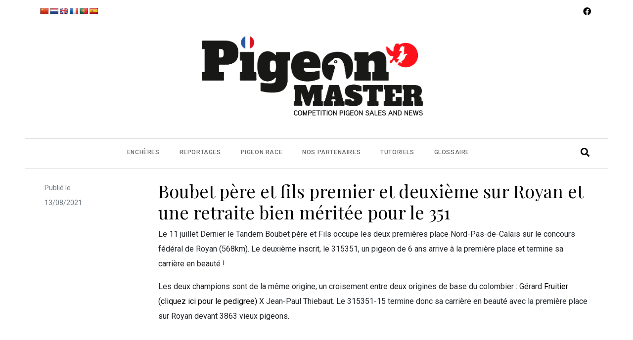

--- FILE ---
content_type: text/html; charset=UTF-8
request_url: https://pigeon-master.news/2021/08/boubet-pere-et-fils-premier-et-deuxieme-sur-royan-et-une-retraite-bien-meritee-pour-le-351/
body_size: 18257
content:
<!DOCTYPE html><html lang="fr-FR"><head ><style>img.lazy{min-height:1px}</style><link rel="preload" href="https://pigeon-master.news/wp-content/plugins/w3-total-cache/pub/js/lazyload.min.js" as="script">	<meta charset="UTF-8" />
	<meta name="viewport" content="width=device-width, initial-scale=1" />
			<script>
		window.axeptioSettings = {
		  clientId: "66e057dca9615c8db6e05746",
		};

		(function(d, s) {
		  var t = d.getElementsByTagName(s)[0], e = d.createElement(s);
		  e.async = true; e.src = "//static.axept.io/sdk.js";
		  t.parentNode.insertBefore(e, t);
		})(document, "script");
		</script>
		<link rel="alternate" href="https://pigeon-master.news/en/2021/08/6929/" hreflang="en" />
<link rel="alternate" href="https://pigeon-master.news/2021/08/boubet-pere-et-fils-premier-et-deuxieme-sur-royan-et-une-retraite-bien-meritee-pour-le-351/" hreflang="fr" />

<!-- Google Tag Manager for WordPress by gtm4wp.com -->
<script data-cfasync="false" data-pagespeed-no-defer>
	var gtm4wp_datalayer_name = "dataLayer";
	var dataLayer = dataLayer || [];
</script>
<!-- End Google Tag Manager for WordPress by gtm4wp.com -->
<!-- Social Warfare v4.4.1 https://warfareplugins.com - BEGINNING OF OUTPUT -->

<!-- Social Warfare v4.4.1 https://warfareplugins.com - END OF OUTPUT -->


	<!-- This site is optimized with the Yoast SEO plugin v14.4.1 - https://yoast.com/wordpress/plugins/seo/ -->
	<link media="all" href="https://pigeon-master.news/wp-content/cache/autoptimize/css/autoptimize_c409fde85ba4393544120525cac5a724.css" rel="stylesheet"><title>Boubet père et fils premier et deuxième sur Royan et une retraite bien méritée pour le 351 - Pigeon Master</title>
	<meta name="robots" content="index, follow" />
	<meta name="googlebot" content="index, follow, max-snippet:-1, max-image-preview:large, max-video-preview:-1" />
	<meta name="bingbot" content="index, follow, max-snippet:-1, max-image-preview:large, max-video-preview:-1" />
	<link rel="canonical" href="https://pigeon-master.news/2021/08/boubet-pere-et-fils-premier-et-deuxieme-sur-royan-et-une-retraite-bien-meritee-pour-le-351/" />
	<meta property="og:locale" content="fr_FR" />
	<meta property="og:locale:alternate" content="en_GB" />
	<meta property="og:type" content="article" />
	<meta property="og:title" content="Boubet père et fils premier et deuxième sur Royan et une retraite bien méritée pour le 351 - Pigeon Master" />
	<meta property="og:description" content="Le 11 juillet Dernier le Tandem Boubet père et Fils occupe les deux premières place Nord-Pas-de-Calais sur le concours fédéral de Royan (568km). Le deuxième inscrit, le 315351, un pigeon de 6 ans arrive à la première place et termine sa carrière en beauté ! Les deux champions sont de la même origine, un croisement [&hellip;]" />
	<meta property="og:url" content="https://pigeon-master.news/2021/08/boubet-pere-et-fils-premier-et-deuxieme-sur-royan-et-une-retraite-bien-meritee-pour-le-351/" />
	<meta property="og:site_name" content="Pigeon Master" />
	<meta property="article:published_time" content="2021-08-13T09:40:12+00:00" />
	<meta property="article:modified_time" content="2021-08-13T09:59:09+00:00" />
	<meta property="og:image" content="https://pigeon-master-wp.s3.eu-west-3.amazonaws.com/wp-content/uploads/2021/08/c1-scaled.jpg" />
	<meta property="og:image:width" content="2560" />
	<meta property="og:image:height" content="1440" />
	<meta name="twitter:card" content="summary_large_image" />
	<script type="application/ld+json" class="yoast-schema-graph">{"@context":"https://schema.org","@graph":[{"@type":"WebSite","@id":"https://pigeon-master.news/#website","url":"https://pigeon-master.news/","name":"Pigeon Master","description":"Nous ne sommes pas des pigeons.","potentialAction":[{"@type":"SearchAction","target":"https://pigeon-master.news/?s={search_term_string}","query-input":"required name=search_term_string"}],"inLanguage":"fr-FR"},{"@type":"ImageObject","@id":"https://pigeon-master.news/2021/08/boubet-pere-et-fils-premier-et-deuxieme-sur-royan-et-une-retraite-bien-meritee-pour-le-351/#primaryimage","inLanguage":"fr-FR","url":"https://pigeon-master-wp.s3.eu-west-3.amazonaws.com/wp-content/uploads/2021/08/c1-scaled.jpg","width":2560,"height":1440,"caption":"Le colombier, les deux compartiments des veufs, un pour les jeunes et un dernier pour les yearlings au c\u00e9libat"},{"@type":"WebPage","@id":"https://pigeon-master.news/2021/08/boubet-pere-et-fils-premier-et-deuxieme-sur-royan-et-une-retraite-bien-meritee-pour-le-351/#webpage","url":"https://pigeon-master.news/2021/08/boubet-pere-et-fils-premier-et-deuxieme-sur-royan-et-une-retraite-bien-meritee-pour-le-351/","name":"Boubet p\u00e8re et fils premier et deuxi\u00e8me sur Royan et une retraite bien m\u00e9rit\u00e9e pour le 351 - Pigeon Master","isPartOf":{"@id":"https://pigeon-master.news/#website"},"primaryImageOfPage":{"@id":"https://pigeon-master.news/2021/08/boubet-pere-et-fils-premier-et-deuxieme-sur-royan-et-une-retraite-bien-meritee-pour-le-351/#primaryimage"},"datePublished":"2021-08-13T09:40:12+00:00","dateModified":"2021-08-13T09:59:09+00:00","author":{"@id":"https://pigeon-master.news/#/schema/person/590e28f28c6f7f8f5afd5645dad6a348"},"inLanguage":"fr-FR","potentialAction":[{"@type":"ReadAction","target":["https://pigeon-master.news/2021/08/boubet-pere-et-fils-premier-et-deuxieme-sur-royan-et-une-retraite-bien-meritee-pour-le-351/"]}]},{"@type":["Person"],"@id":"https://pigeon-master.news/#/schema/person/590e28f28c6f7f8f5afd5645dad6a348","name":"Louis Gustin","image":{"@type":"ImageObject","@id":"https://pigeon-master.news/#personlogo","inLanguage":"fr-FR","url":"https://secure.gravatar.com/avatar/fce4a7df17c8247c977f2e606b115462?s=96&d=mm&r=g","caption":"Louis Gustin"}}]}</script>
	<!-- / Yoast SEO plugin. -->


<link rel='dns-prefetch' href='//translate.google.com' />
<link rel='dns-prefetch' href='//s.w.org' />
<link rel="alternate" type="application/rss+xml" title="Pigeon Master &raquo; Flux" href="https://pigeon-master.news/feed/" />
<link rel="alternate" type="application/rss+xml" title="Pigeon Master &raquo; Flux des commentaires" href="https://pigeon-master.news/comments/feed/" />
		<script type="text/javascript">
			window._wpemojiSettings = {"baseUrl":"https:\/\/s.w.org\/images\/core\/emoji\/12.0.0-1\/72x72\/","ext":".png","svgUrl":"https:\/\/s.w.org\/images\/core\/emoji\/12.0.0-1\/svg\/","svgExt":".svg","source":{"concatemoji":"https:\/\/pigeon-master.news\/wp-includes\/js\/wp-emoji-release.min.js?ver=5.3.4"}};
			!function(e,a,t){var r,n,o,i,p=a.createElement("canvas"),s=p.getContext&&p.getContext("2d");function c(e,t){var a=String.fromCharCode;s.clearRect(0,0,p.width,p.height),s.fillText(a.apply(this,e),0,0);var r=p.toDataURL();return s.clearRect(0,0,p.width,p.height),s.fillText(a.apply(this,t),0,0),r===p.toDataURL()}function l(e){if(!s||!s.fillText)return!1;switch(s.textBaseline="top",s.font="600 32px Arial",e){case"flag":return!c([127987,65039,8205,9895,65039],[127987,65039,8203,9895,65039])&&(!c([55356,56826,55356,56819],[55356,56826,8203,55356,56819])&&!c([55356,57332,56128,56423,56128,56418,56128,56421,56128,56430,56128,56423,56128,56447],[55356,57332,8203,56128,56423,8203,56128,56418,8203,56128,56421,8203,56128,56430,8203,56128,56423,8203,56128,56447]));case"emoji":return!c([55357,56424,55356,57342,8205,55358,56605,8205,55357,56424,55356,57340],[55357,56424,55356,57342,8203,55358,56605,8203,55357,56424,55356,57340])}return!1}function d(e){var t=a.createElement("script");t.src=e,t.defer=t.type="text/javascript",a.getElementsByTagName("head")[0].appendChild(t)}for(i=Array("flag","emoji"),t.supports={everything:!0,everythingExceptFlag:!0},o=0;o<i.length;o++)t.supports[i[o]]=l(i[o]),t.supports.everything=t.supports.everything&&t.supports[i[o]],"flag"!==i[o]&&(t.supports.everythingExceptFlag=t.supports.everythingExceptFlag&&t.supports[i[o]]);t.supports.everythingExceptFlag=t.supports.everythingExceptFlag&&!t.supports.flag,t.DOMReady=!1,t.readyCallback=function(){t.DOMReady=!0},t.supports.everything||(n=function(){t.readyCallback()},a.addEventListener?(a.addEventListener("DOMContentLoaded",n,!1),e.addEventListener("load",n,!1)):(e.attachEvent("onload",n),a.attachEvent("onreadystatechange",function(){"complete"===a.readyState&&t.readyCallback()})),(r=t.source||{}).concatemoji?d(r.concatemoji):r.wpemoji&&r.twemoji&&(d(r.twemoji),d(r.wpemoji)))}(window,document,window._wpemojiSettings);
		</script>
		
	




<link rel='stylesheet' id='jupiterx-css'  href='https://pigeon-master.news/wp-content/cache/autoptimize/css/autoptimize_single_c9cc0c43c915634960db240e6efc30a2.css?ver=1.13.0' type='text/css' media='all' />






<link rel='stylesheet' id='elementor-post-947-css'  href='https://pigeon-master.news/wp-content/cache/autoptimize/css/autoptimize_single_f00d8cfd04756a984f90e002fd81c98b.css?ver=1748094459' type='text/css' media='all' />



<link rel='stylesheet' id='elementor-global-css'  href='https://pigeon-master.news/wp-content/cache/autoptimize/css/autoptimize_single_549758def7f464afe7782aa5c7cb3d56.css?ver=1748094459' type='text/css' media='all' />
<link rel='stylesheet' id='elementor-post-66-css'  href='https://pigeon-master.news/wp-content/cache/autoptimize/css/autoptimize_single_660b3fec27fb36387d3a951d42042fe5.css?ver=1748379816' type='text/css' media='all' />
<link rel='stylesheet' id='elementor-post-427-css'  href='https://pigeon-master.news/wp-content/cache/autoptimize/css/autoptimize_single_5fa2dacc0c36931cf2079ad10056806e.css?ver=1748094460' type='text/css' media='all' />
<link rel='stylesheet' id='elementor-post-277-css'  href='https://pigeon-master.news/wp-content/cache/autoptimize/css/autoptimize_single_a1307e2ee2ebb4e24bd3449d27e6e40f.css?ver=1748094460' type='text/css' media='all' />
<link rel='stylesheet' id='google-fonts-1-css'  href='https://fonts.googleapis.com/css?family=Roboto%3A100%2C100italic%2C200%2C200italic%2C300%2C300italic%2C400%2C400italic%2C500%2C500italic%2C600%2C600italic%2C700%2C700italic%2C800%2C800italic%2C900%2C900italic&#038;ver=5.3.4' type='text/css' media='all' />



<script type='text/javascript' src='https://pigeon-master.news/wp-content/cache/autoptimize/js/autoptimize_single_49edccea2e7ba985cadc9ba0531cbed1.js?ver=1.12.4-wp'></script>

<script type='text/javascript' src='https://pigeon-master.news/wp-content/themes/jupiterx/lib/admin/assets/lib/webfont/webfont.min.js?ver=1.6.26'></script>
<script type='text/javascript'>
WebFont.load({
			google: {
				families: ['Roboto:100,200,300,400,500,600,700,800,900,100italic,200italic,300italic,400italic,500italic,600italic,700italic,800italic,900italic','Crimson Text:100,200,300,400,500,600,700,800,900,100italic,200italic,300italic,400italic,500italic,600italic,700italic,800italic,900italic','Playfair Display:100,200,300,400,500,600,700,800,900,100italic,200italic,300italic,400italic,500italic,600italic,700italic,800italic,900italic']
			}
		});
</script>
<link rel='https://api.w.org/' href='https://pigeon-master.news/wp-json/' />
<link rel="EditURI" type="application/rsd+xml" title="RSD" href="https://pigeon-master.news/xmlrpc.php?rsd" />
<link rel="wlwmanifest" type="application/wlwmanifest+xml" href="https://pigeon-master.news/wp-includes/wlwmanifest.xml" /> 
<meta name="generator" content="WordPress 5.3.4" />
<link rel='shortlink' href='https://pigeon-master.news/?p=6869' />
<link rel="alternate" type="application/json+oembed" href="https://pigeon-master.news/wp-json/oembed/1.0/embed?url=https%3A%2F%2Fpigeon-master.news%2F2021%2F08%2Fboubet-pere-et-fils-premier-et-deuxieme-sur-royan-et-une-retraite-bien-meritee-pour-le-351%2F" />
<link rel="alternate" type="text/xml+oembed" href="https://pigeon-master.news/wp-json/oembed/1.0/embed?url=https%3A%2F%2Fpigeon-master.news%2F2021%2F08%2Fboubet-pere-et-fils-premier-et-deuxieme-sur-royan-et-une-retraite-bien-meritee-pour-le-351%2F&#038;format=xml" />

<!-- Google Tag Manager for WordPress by gtm4wp.com -->
<!-- GTM Container placement set to footer -->
<script data-cfasync="false" data-pagespeed-no-defer type="text/javascript">
	var dataLayer_content = {"pagePostType":"post","pagePostType2":"single-post","pageCategory":["actualites","non-classe-fr","reportages"],"pagePostAuthor":"Louis Gustin"};
	dataLayer.push( dataLayer_content );
</script>
<script data-cfasync="false">
(function(w,d,s,l,i){w[l]=w[l]||[];w[l].push({'gtm.start':
new Date().getTime(),event:'gtm.js'});var f=d.getElementsByTagName(s)[0],
j=d.createElement(s),dl=l!='dataLayer'?'&l='+l:'';j.async=true;j.src=
'//www.googletagmanager.com/gtm.js?id='+i+dl;f.parentNode.insertBefore(j,f);
})(window,document,'script','dataLayer','GTM-W7CRS8W');
</script>
<!-- End Google Tag Manager -->
<!-- End Google Tag Manager for WordPress by gtm4wp.com -->	<link rel="pingback" href="https://pigeon-master.news/xmlrpc.php">
	<link rel="icon" href="https://pigeon-master.news/wp-content/uploads/2020/01/cropped-LogoCarreIco-32x32.png" sizes="32x32" />
<link rel="icon" href="https://pigeon-master.news/wp-content/uploads/2020/01/cropped-LogoCarreIco-192x192.png" sizes="192x192" />
<link rel="apple-touch-icon-precomposed" href="https://pigeon-master.news/wp-content/uploads/2020/01/cropped-LogoCarreIco-180x180.png" />
<meta name="msapplication-TileImage" content="https://pigeon-master.news/wp-content/uploads/2020/01/cropped-LogoCarreIco-270x270.png" />
		
		</head><body data-rsssl=1 class="post-template-default single single-post postid-6869 single-format-standard no-js elementor-default elementor-kit-947 jupiterx-post-template-3 jupiterx-header-sticky jupiterx-header-tablet-behavior-off jupiterx-header-mobile-behavior-off" itemscope="itemscope" itemtype="http://schema.org/WebPage"><a class="jupiterx-a11y jupiterx-a11y-skip-navigation-link" href="#jupiterx-primary">Skip to content</a><div class="jupiterx-site"><header class="jupiterx-header jupiterx-header-custom jupiterx-header-sticky-custom" data-jupiterx-settings="{&quot;breakpoint&quot;:&quot;767.98&quot;,&quot;template&quot;:&quot;66&quot;,&quot;stickyTemplate&quot;:&quot;427&quot;,&quot;behavior&quot;:&quot;sticky&quot;,&quot;offset&quot;:&quot;300&quot;}" role="banner" itemscope="itemscope" itemtype="http://schema.org/WPHeader">		<div data-elementor-type="header" data-elementor-id="66" class="elementor elementor-66" data-elementor-settings="[]">
		<div class="elementor-section-wrap">
					<section class="elementor-section elementor-top-section elementor-element elementor-element-241afba elementor-section-boxed elementor-section-height-default elementor-section-height-default" data-id="241afba" data-element_type="section">
						<div class="elementor-container elementor-column-gap-default">
							<div class="elementor-row">
					<div class="elementor-column elementor-col-25 elementor-top-column elementor-element elementor-element-db64fb1" data-id="db64fb1" data-element_type="column">
			<div class="elementor-column-wrap elementor-element-populated">
							<div class="elementor-widget-wrap">
						<div class="elementor-element elementor-element-ad3a5d4 elementor-widget-mobile__width-auto elementor-widget elementor-widget-shortcode" data-id="ad3a5d4" data-element_type="widget" data-widget_type="shortcode.default">
				<div class="elementor-widget-container">
					<div class="elementor-shortcode"><div id="flags" class="size18"><ul id="sortable" class="ui-sortable" style="float:left"><li id='Chinese (Simplified)'><a href='#' title='Chinese (Simplified)' class='nturl notranslate zh-CN flag Chinese (Simplified)'></a></li><li id='Dutch'><a href='#' title='Dutch' class='nturl notranslate nl flag Dutch'></a></li><li id='English'><a href='#' title='English' class='nturl notranslate en flag English'></a></li><li id='French'><a href='#' title='French' class='nturl notranslate fr flag French'></a></li><li id='Portuguese'><a href='#' title='Portuguese' class='nturl notranslate pt flag Portuguese'></a></li><li id='Spanish'><a href='#' title='Spanish' class='nturl notranslate es flag Spanish'></a></li></ul></div><div id="google_language_translator" class="default-language-fr"></div></div>
				</div>
				</div>
				<div class="elementor-element elementor-element-e6335ec elementor-hidden-desktop elementor-hidden-tablet elementor-hidden-phone elementor-widget elementor-widget-wp-widget-polylang" data-id="e6335ec" data-element_type="widget" data-widget_type="wp-widget-polylang.default">
				<div class="elementor-widget-container">
			<div class="jupiterx-widget widget_polylang"><div class="jupiterx-widget-content"><ul>
	<li class="lang-item lang-item-67 lang-item-en lang-item-first"><a lang="en-GB" hreflang="en-GB" href="https://pigeon-master.news/en/2021/08/6929/"><img class="lazy" src="data:image/svg+xml,%3Csvg%20xmlns='http://www.w3.org/2000/svg'%20viewBox='0%200%2016%2011'%3E%3C/svg%3E" data-src="[data-uri]" alt="English" width="16" height="11" style="width: 16px; height: 11px;" /></a></li>
	<li class="lang-item lang-item-70 lang-item-fr current-lang"><a lang="fr-FR" hreflang="fr-FR" href="https://pigeon-master.news/2021/08/boubet-pere-et-fils-premier-et-deuxieme-sur-royan-et-une-retraite-bien-meritee-pour-le-351/"><img class="lazy" src="data:image/svg+xml,%3Csvg%20xmlns='http://www.w3.org/2000/svg'%20viewBox='0%200%2016%2011'%3E%3C/svg%3E" data-src="[data-uri]" alt="Français" width="16" height="11" style="width: 16px; height: 11px;" /></a></li>
	<li class="lang-item lang-item-241 lang-item-es no-translation"><a lang="es-ES" hreflang="es-ES" href="https://pigeon-master.news/es/pagina-de-inicio/"><img class="lazy" src="data:image/svg+xml,%3Csvg%20xmlns='http://www.w3.org/2000/svg'%20viewBox='0%200%2016%2011'%3E%3C/svg%3E" data-src="[data-uri]" alt="Español" width="16" height="11" style="width: 16px; height: 11px;" /></a></li>
	<li class="lang-item lang-item-245 lang-item-pt no-translation"><a lang="pt-PT" hreflang="pt-PT" href="https://pigeon-master.news/pt/"><img class="lazy" src="data:image/svg+xml,%3Csvg%20xmlns='http://www.w3.org/2000/svg'%20viewBox='0%200%2016%2011'%3E%3C/svg%3E" data-src="[data-uri]" alt="Português" width="16" height="11" style="width: 16px; height: 11px;" /></a></li>
	<li class="lang-item lang-item-249 lang-item-nl no-translation"><a lang="nl-NL" hreflang="nl-NL" href="https://pigeon-master.news/nl/"><img class="lazy" src="data:image/svg+xml,%3Csvg%20xmlns='http://www.w3.org/2000/svg'%20viewBox='0%200%2016%2011'%3E%3C/svg%3E" data-src="[data-uri]" alt="Nederlands" width="16" height="11" style="width: 16px; height: 11px;" /></a></li>
</ul>
</div></div>		</div>
				</div>
						</div>
					</div>
		</div>
				<div class="elementor-column elementor-col-25 elementor-top-column elementor-element elementor-element-8984f3e elementor-hidden-tablet elementor-hidden-phone" data-id="8984f3e" data-element_type="column">
			<div class="elementor-column-wrap">
							<div class="elementor-widget-wrap">
								</div>
					</div>
		</div>
				<div class="elementor-column elementor-col-25 elementor-top-column elementor-element elementor-element-16558c9 elementor-hidden-tablet elementor-hidden-phone" data-id="16558c9" data-element_type="column">
			<div class="elementor-column-wrap">
							<div class="elementor-widget-wrap">
								</div>
					</div>
		</div>
				<div class="elementor-column elementor-col-25 elementor-top-column elementor-element elementor-element-8f036a3" data-id="8f036a3" data-element_type="column">
			<div class="elementor-column-wrap elementor-element-populated">
							<div class="elementor-widget-wrap">
						<div class="elementor-element elementor-element-13519b4 e-grid-align-right elementor-shape-rounded elementor-grid-0 elementor-widget elementor-widget-social-icons" data-id="13519b4" data-element_type="widget" data-widget_type="social-icons.default">
				<div class="elementor-widget-container">
					<div class="elementor-social-icons-wrapper elementor-grid">
							<div class="elementor-grid-item">
					<a class="elementor-icon elementor-social-icon elementor-social-icon-facebook elementor-repeater-item-61d4f11" href="https://www.facebook.com/p/Pigeon-Masternews-100072118452056/" target="_blank">
						<span class="elementor-screen-only">Facebook</span>
						<i class="fab fa-facebook"></i>					</a>
				</div>
					</div>
				</div>
				</div>
						</div>
					</div>
		</div>
								</div>
					</div>
		</section>
				<section class="elementor-section elementor-top-section elementor-element elementor-element-ba05bb4 elementor-section-boxed elementor-section-height-default elementor-section-height-default" data-id="ba05bb4" data-element_type="section">
						<div class="elementor-container elementor-column-gap-default">
							<div class="elementor-row">
					<div class="elementor-column elementor-col-100 elementor-top-column elementor-element elementor-element-fb3e936" data-id="fb3e936" data-element_type="column">
			<div class="elementor-column-wrap elementor-element-populated">
							<div class="elementor-widget-wrap">
						<div class="elementor-element elementor-element-717bc7d elementor-widget elementor-widget-raven-site-logo" data-id="717bc7d" data-element_type="widget" data-widget_type="raven-site-logo.default">
				<div class="elementor-widget-container">
					<div class="raven-widget-wrapper">
			<div class="raven-site-logo">
									<a class="raven-site-logo-link" href="https://pigeon-master.news">
													<img src="https://pigeon-master-wp.s3.eu-west-3.amazonaws.com/wp-content/uploads/2024/09/pigeon-master.png" alt="Pigeon Master" class="raven-site-logo-desktop" data-no-lazy="1" />
									<img src="https://pigeon-master-wp.s3.eu-west-3.amazonaws.com/wp-content/uploads/2024/06/pigeon-master.png" alt="Pigeon Master" class="raven-site-logo-tablet raven-site-logo-mobile" data-no-lazy="1" />
													</a>
							</div>
		</div>
				</div>
				</div>
						</div>
					</div>
		</div>
								</div>
					</div>
		</section>
				<section class="elementor-section elementor-top-section elementor-element elementor-element-0698802 elementor-section-full_width elementor-hidden-phone elementor-section-content-middle elementor-section-height-default elementor-section-height-default" data-id="0698802" data-element_type="section" data-settings="{&quot;background_background&quot;:&quot;classic&quot;}">
						<div class="elementor-container elementor-column-gap-default">
							<div class="elementor-row">
					<div class="elementor-column elementor-col-100 elementor-top-column elementor-element elementor-element-07d0fc4" data-id="07d0fc4" data-element_type="column" data-settings="{&quot;background_background&quot;:&quot;classic&quot;}">
			<div class="elementor-column-wrap elementor-element-populated">
							<div class="elementor-widget-wrap">
						<section class="elementor-section elementor-inner-section elementor-element elementor-element-56ea8d5 elementor-section-boxed elementor-section-height-default elementor-section-height-default" data-id="56ea8d5" data-element_type="section">
						<div class="elementor-container elementor-column-gap-default">
							<div class="elementor-row">
					<div class="elementor-column elementor-col-50 elementor-inner-column elementor-element elementor-element-1594b13" data-id="1594b13" data-element_type="column">
			<div class="elementor-column-wrap elementor-element-populated">
							<div class="elementor-widget-wrap">
						<div class="elementor-element elementor-element-a536557 raven-nav-menu-align-right raven-nav-menu-stretch raven-breakpoint-mobile elementor-widget elementor-widget-raven-nav-menu" data-id="a536557" data-element_type="widget" data-settings="{&quot;full_width&quot;:&quot;stretch&quot;,&quot;mobile_layout&quot;:&quot;dropdown&quot;,&quot;submenu_space_between&quot;:{&quot;unit&quot;:&quot;px&quot;,&quot;size&quot;:&quot;&quot;,&quot;sizes&quot;:[]},&quot;submenu_opening_position&quot;:&quot;bottom&quot;}" data-widget_type="raven-nav-menu.default">
				<div class="elementor-widget-container">
					<nav class="raven-nav-menu-main raven-nav-menu-horizontal raven-nav-menu-tablet-horizontal raven-nav-menu-mobile-horizontal raven-nav-icons-hidden-tablet raven-nav-icons-hidden-mobile">
			<ul id="menu-a536557" class="raven-nav-menu"><li class="menu-item menu-item-type-custom menu-item-object-custom menu-item-4219"><a href="https://encheres.pigeon-master.news/" class="raven-menu-item raven-link-item ">Enchères</a></li>
<li class="menu-item menu-item-type-post_type menu-item-object-page menu-item-has-children menu-item-1088"><a href="https://pigeon-master.news/reportages/" class="raven-menu-item raven-link-item ">Reportages</a>
<ul class="0 sub-menu raven-submenu">
	<li class="menu-item menu-item-type-post_type menu-item-object-page menu-item-1089"><a href="https://pigeon-master.news/actualites/" class="raven-submenu-item raven-link-item ">Actualités</a></li>
	<li class="menu-item menu-item-type-post_type menu-item-object-page menu-item-1090"><a href="https://pigeon-master.news/le-coin-du-veterinaire/" class="raven-submenu-item raven-link-item ">Le coin du vétérinaire</a></li>
	<li class="menu-item menu-item-type-post_type menu-item-object-page menu-item-1091"><a href="https://pigeon-master.news/quotidien-des-passionnes/" class="raven-submenu-item raven-link-item ">Quotidien des passionnés</a></li>
	<li class="menu-item menu-item-type-post_type menu-item-object-page menu-item-1092"><a href="https://pigeon-master.news/vie-des-societes/" class="raven-submenu-item raven-link-item ">Vie des sociétés</a></li>
</ul>
</li>
<li class="menu-item menu-item-type-post_type menu-item-object-page menu-item-has-children menu-item-500"><a href="https://pigeon-master.news/pigeon-race/" class="raven-menu-item raven-link-item ">Pigeon Race</a>
<ul class="0 sub-menu raven-submenu">
	<li class="menu-item menu-item-type-post_type menu-item-object-page menu-item-2531"><a href="https://pigeon-master.news/pigeon-race-lachers/" class="raven-submenu-item raven-link-item ">Les lâchers</a></li>
	<li class="menu-item menu-item-type-post_type menu-item-object-page menu-item-2530"><a href="https://pigeon-master.news/pigeon-race-resultats/" class="raven-submenu-item raven-link-item ">Les résultats</a></li>
</ul>
</li>
<li class="menu-item menu-item-type-post_type menu-item-object-page menu-item-1097"><a href="https://pigeon-master.news/vos-partenaires/" class="raven-menu-item raven-link-item ">Nos partenaires</a></li>
<li class="menu-item menu-item-type-post_type menu-item-object-page menu-item-631"><a href="https://pigeon-master.news/tutoriels/" class="raven-menu-item raven-link-item ">Tutoriels</a></li>
<li class="menu-item menu-item-type-post_type menu-item-object-page menu-item-486"><a href="https://pigeon-master.news/glossaire/" class="raven-menu-item raven-link-item ">Glossaire</a></li>
</ul>		</nav>

		<div class="raven-nav-menu-toggle">

						<div class="raven-nav-menu-toggle-button ">
								<span class="fa fa-bars"></span>
								</div>

		</div>
		<nav class="raven-nav-icons-hidden-tablet raven-nav-icons-hidden-mobile raven-nav-menu-mobile raven-nav-menu-dropdown">
									<div class="raven-container">
				<ul id="menu-mobile-a536557" class="raven-nav-menu"><li class="menu-item menu-item-type-custom menu-item-object-custom menu-item-4219"><a href="https://encheres.pigeon-master.news/" class="raven-menu-item raven-link-item ">Enchères</a></li>
<li class="menu-item menu-item-type-post_type menu-item-object-page menu-item-has-children menu-item-1088"><a href="https://pigeon-master.news/reportages/" class="raven-menu-item raven-link-item ">Reportages</a>
<ul class="0 sub-menu raven-submenu">
	<li class="menu-item menu-item-type-post_type menu-item-object-page menu-item-1089"><a href="https://pigeon-master.news/actualites/" class="raven-submenu-item raven-link-item ">Actualités</a></li>
	<li class="menu-item menu-item-type-post_type menu-item-object-page menu-item-1090"><a href="https://pigeon-master.news/le-coin-du-veterinaire/" class="raven-submenu-item raven-link-item ">Le coin du vétérinaire</a></li>
	<li class="menu-item menu-item-type-post_type menu-item-object-page menu-item-1091"><a href="https://pigeon-master.news/quotidien-des-passionnes/" class="raven-submenu-item raven-link-item ">Quotidien des passionnés</a></li>
	<li class="menu-item menu-item-type-post_type menu-item-object-page menu-item-1092"><a href="https://pigeon-master.news/vie-des-societes/" class="raven-submenu-item raven-link-item ">Vie des sociétés</a></li>
</ul>
</li>
<li class="menu-item menu-item-type-post_type menu-item-object-page menu-item-has-children menu-item-500"><a href="https://pigeon-master.news/pigeon-race/" class="raven-menu-item raven-link-item ">Pigeon Race</a>
<ul class="0 sub-menu raven-submenu">
	<li class="menu-item menu-item-type-post_type menu-item-object-page menu-item-2531"><a href="https://pigeon-master.news/pigeon-race-lachers/" class="raven-submenu-item raven-link-item ">Les lâchers</a></li>
	<li class="menu-item menu-item-type-post_type menu-item-object-page menu-item-2530"><a href="https://pigeon-master.news/pigeon-race-resultats/" class="raven-submenu-item raven-link-item ">Les résultats</a></li>
</ul>
</li>
<li class="menu-item menu-item-type-post_type menu-item-object-page menu-item-1097"><a href="https://pigeon-master.news/vos-partenaires/" class="raven-menu-item raven-link-item ">Nos partenaires</a></li>
<li class="menu-item menu-item-type-post_type menu-item-object-page menu-item-631"><a href="https://pigeon-master.news/tutoriels/" class="raven-menu-item raven-link-item ">Tutoriels</a></li>
<li class="menu-item menu-item-type-post_type menu-item-object-page menu-item-486"><a href="https://pigeon-master.news/glossaire/" class="raven-menu-item raven-link-item ">Glossaire</a></li>
</ul>			</div>
		</nav>
				</div>
				</div>
						</div>
					</div>
		</div>
				<div class="elementor-column elementor-col-50 elementor-inner-column elementor-element elementor-element-c61e427" data-id="c61e427" data-element_type="column">
			<div class="elementor-column-wrap elementor-element-populated">
							<div class="elementor-widget-wrap">
						<div class="elementor-element elementor-element-5b157bd elementor-widget elementor-widget-raven-search-form" data-id="5b157bd" data-element_type="widget" data-settings="{&quot;_skin&quot;:&quot;full&quot;}" data-widget_type="raven-search-form.full">
				<div class="elementor-widget-container">
					<form class="raven-search-form raven-search-form-full" method="get" action="https://pigeon-master.news" role="search">
			<div class="raven-search-form-container">
				<span class="raven-search-form-button raven-search-form-toggle fas fa-search" tabindex="-1"></span>			</div>
			<div class="raven-search-form-lightbox">
				<span class="raven-search-form-close" tabindex="-1">&times;</span>
				<input class="raven-search-form-input" type="search" name="s" placeholder="Rechercher ..." />
			</div>
		</form>
				</div>
				</div>
						</div>
					</div>
		</div>
								</div>
					</div>
		</section>
						</div>
					</div>
		</div>
								</div>
					</div>
		</section>
				<section class="elementor-section elementor-top-section elementor-element elementor-element-06c5e05 elementor-section-full_width elementor-section-content-middle elementor-hidden-desktop elementor-hidden-tablet elementor-section-height-default elementor-section-height-default" data-id="06c5e05" data-element_type="section" data-settings="{&quot;background_background&quot;:&quot;classic&quot;}">
						<div class="elementor-container elementor-column-gap-no">
							<div class="elementor-row">
					<div class="elementor-column elementor-col-33 elementor-top-column elementor-element elementor-element-b773331" data-id="b773331" data-element_type="column">
			<div class="elementor-column-wrap elementor-element-populated">
							<div class="elementor-widget-wrap">
						<div class="elementor-element elementor-element-2f517e1 e-grid-align-right elementor-shape-rounded elementor-grid-0 elementor-widget elementor-widget-social-icons" data-id="2f517e1" data-element_type="widget" data-widget_type="social-icons.default">
				<div class="elementor-widget-container">
					<div class="elementor-social-icons-wrapper elementor-grid">
							<div class="elementor-grid-item">
					<a class="elementor-icon elementor-social-icon elementor-social-icon-facebook elementor-repeater-item-61d4f11" href="https://www.facebook.com/artbees" target="_blank">
						<span class="elementor-screen-only">Facebook</span>
													<i class="fa fa-facebook"></i>
											</a>
				</div>
							<div class="elementor-grid-item">
					<a class="elementor-icon elementor-social-icon elementor-social-icon-twitter elementor-repeater-item-0525e63" href="https://twitter.com/artbees_design" target="_blank">
						<span class="elementor-screen-only">Twitter</span>
													<i class="fa fa-twitter"></i>
											</a>
				</div>
							<div class="elementor-grid-item">
					<a class="elementor-icon elementor-social-icon elementor-social-icon-instagram elementor-repeater-item-eef43a3" href="https://www.instagram.com/artbees/" target="_blank">
						<span class="elementor-screen-only">Instagram</span>
													<i class="fa fa-instagram"></i>
											</a>
				</div>
					</div>
				</div>
				</div>
						</div>
					</div>
		</div>
				<div class="elementor-column elementor-col-33 elementor-top-column elementor-element elementor-element-545783b" data-id="545783b" data-element_type="column">
			<div class="elementor-column-wrap elementor-element-populated">
							<div class="elementor-widget-wrap">
						<div class="elementor-element elementor-element-61dd5a3 elementor-widget elementor-widget-raven-search-form" data-id="61dd5a3" data-element_type="widget" data-settings="{&quot;_skin&quot;:&quot;full&quot;}" data-widget_type="raven-search-form.full">
				<div class="elementor-widget-container">
					<form class="raven-search-form raven-search-form-full" method="get" action="https://pigeon-master.news" role="search">
			<div class="raven-search-form-container">
				<span class="raven-search-form-button raven-search-form-toggle fas fa-search" tabindex="-1"></span>			</div>
			<div class="raven-search-form-lightbox">
				<span class="raven-search-form-close" tabindex="-1">&times;</span>
				<input class="raven-search-form-input" type="search" name="s" placeholder="Search..." />
			</div>
		</form>
				</div>
				</div>
						</div>
					</div>
		</div>
				<div class="elementor-column elementor-col-33 elementor-top-column elementor-element elementor-element-6d1a67b" data-id="6d1a67b" data-element_type="column" data-settings="{&quot;background_background&quot;:&quot;classic&quot;}">
			<div class="elementor-column-wrap elementor-element-populated">
							<div class="elementor-widget-wrap">
						<div class="elementor-element elementor-element-1700401 raven-nav-menu-align-center raven-breakpoint-mobile elementor-widget elementor-widget-raven-nav-menu" data-id="1700401" data-element_type="widget" data-settings="{&quot;mobile_layout&quot;:&quot;full-screen&quot;,&quot;submenu_space_between&quot;:{&quot;unit&quot;:&quot;px&quot;,&quot;size&quot;:&quot;&quot;,&quot;sizes&quot;:[]},&quot;submenu_opening_position&quot;:&quot;bottom&quot;,&quot;mobile_menu_item_full_width&quot;:&quot;no&quot;}" data-widget_type="raven-nav-menu.default">
				<div class="elementor-widget-container">
					<nav class="raven-nav-menu-main raven-nav-menu-horizontal raven-nav-menu-tablet-horizontal raven-nav-menu-mobile-horizontal raven-nav-icons-hidden-tablet raven-nav-icons-hidden-mobile">
			<ul id="menu-1700401" class="raven-nav-menu"><li class="menu-item menu-item-type-custom menu-item-object-custom menu-item-4219"><a href="https://encheres.pigeon-master.news/" class="raven-menu-item raven-link-item ">Enchères</a></li>
<li class="menu-item menu-item-type-post_type menu-item-object-page menu-item-has-children menu-item-1088"><a href="https://pigeon-master.news/reportages/" class="raven-menu-item raven-link-item ">Reportages</a>
<ul class="0 sub-menu raven-submenu">
	<li class="menu-item menu-item-type-post_type menu-item-object-page menu-item-1089"><a href="https://pigeon-master.news/actualites/" class="raven-submenu-item raven-link-item ">Actualités</a></li>
	<li class="menu-item menu-item-type-post_type menu-item-object-page menu-item-1090"><a href="https://pigeon-master.news/le-coin-du-veterinaire/" class="raven-submenu-item raven-link-item ">Le coin du vétérinaire</a></li>
	<li class="menu-item menu-item-type-post_type menu-item-object-page menu-item-1091"><a href="https://pigeon-master.news/quotidien-des-passionnes/" class="raven-submenu-item raven-link-item ">Quotidien des passionnés</a></li>
	<li class="menu-item menu-item-type-post_type menu-item-object-page menu-item-1092"><a href="https://pigeon-master.news/vie-des-societes/" class="raven-submenu-item raven-link-item ">Vie des sociétés</a></li>
</ul>
</li>
<li class="menu-item menu-item-type-post_type menu-item-object-page menu-item-has-children menu-item-500"><a href="https://pigeon-master.news/pigeon-race/" class="raven-menu-item raven-link-item ">Pigeon Race</a>
<ul class="0 sub-menu raven-submenu">
	<li class="menu-item menu-item-type-post_type menu-item-object-page menu-item-2531"><a href="https://pigeon-master.news/pigeon-race-lachers/" class="raven-submenu-item raven-link-item ">Les lâchers</a></li>
	<li class="menu-item menu-item-type-post_type menu-item-object-page menu-item-2530"><a href="https://pigeon-master.news/pigeon-race-resultats/" class="raven-submenu-item raven-link-item ">Les résultats</a></li>
</ul>
</li>
<li class="menu-item menu-item-type-post_type menu-item-object-page menu-item-1097"><a href="https://pigeon-master.news/vos-partenaires/" class="raven-menu-item raven-link-item ">Nos partenaires</a></li>
<li class="menu-item menu-item-type-post_type menu-item-object-page menu-item-631"><a href="https://pigeon-master.news/tutoriels/" class="raven-menu-item raven-link-item ">Tutoriels</a></li>
<li class="menu-item menu-item-type-post_type menu-item-object-page menu-item-486"><a href="https://pigeon-master.news/glossaire/" class="raven-menu-item raven-link-item ">Glossaire</a></li>
</ul>		</nav>

		<div class="raven-nav-menu-toggle">

						<div class="raven-nav-menu-toggle-button ">
								<span class="fa fa-bars"></span>
								</div>

		</div>
		<nav class="raven-nav-icons-hidden-tablet raven-nav-icons-hidden-mobile raven-nav-menu-mobile raven-nav-menu-full-screen">
										<div class="raven-nav-menu-close-button">
					<span class="raven-nav-menu-close-icon">&times;</span>
				</div>
						<div class="raven-container">
				<ul id="menu-mobile-1700401" class="raven-nav-menu"><li class="menu-item menu-item-type-custom menu-item-object-custom menu-item-4219"><a href="https://encheres.pigeon-master.news/" class="raven-menu-item raven-link-item ">Enchères</a></li>
<li class="menu-item menu-item-type-post_type menu-item-object-page menu-item-has-children menu-item-1088"><a href="https://pigeon-master.news/reportages/" class="raven-menu-item raven-link-item ">Reportages</a>
<ul class="0 sub-menu raven-submenu">
	<li class="menu-item menu-item-type-post_type menu-item-object-page menu-item-1089"><a href="https://pigeon-master.news/actualites/" class="raven-submenu-item raven-link-item ">Actualités</a></li>
	<li class="menu-item menu-item-type-post_type menu-item-object-page menu-item-1090"><a href="https://pigeon-master.news/le-coin-du-veterinaire/" class="raven-submenu-item raven-link-item ">Le coin du vétérinaire</a></li>
	<li class="menu-item menu-item-type-post_type menu-item-object-page menu-item-1091"><a href="https://pigeon-master.news/quotidien-des-passionnes/" class="raven-submenu-item raven-link-item ">Quotidien des passionnés</a></li>
	<li class="menu-item menu-item-type-post_type menu-item-object-page menu-item-1092"><a href="https://pigeon-master.news/vie-des-societes/" class="raven-submenu-item raven-link-item ">Vie des sociétés</a></li>
</ul>
</li>
<li class="menu-item menu-item-type-post_type menu-item-object-page menu-item-has-children menu-item-500"><a href="https://pigeon-master.news/pigeon-race/" class="raven-menu-item raven-link-item ">Pigeon Race</a>
<ul class="0 sub-menu raven-submenu">
	<li class="menu-item menu-item-type-post_type menu-item-object-page menu-item-2531"><a href="https://pigeon-master.news/pigeon-race-lachers/" class="raven-submenu-item raven-link-item ">Les lâchers</a></li>
	<li class="menu-item menu-item-type-post_type menu-item-object-page menu-item-2530"><a href="https://pigeon-master.news/pigeon-race-resultats/" class="raven-submenu-item raven-link-item ">Les résultats</a></li>
</ul>
</li>
<li class="menu-item menu-item-type-post_type menu-item-object-page menu-item-1097"><a href="https://pigeon-master.news/vos-partenaires/" class="raven-menu-item raven-link-item ">Nos partenaires</a></li>
<li class="menu-item menu-item-type-post_type menu-item-object-page menu-item-631"><a href="https://pigeon-master.news/tutoriels/" class="raven-menu-item raven-link-item ">Tutoriels</a></li>
<li class="menu-item menu-item-type-post_type menu-item-object-page menu-item-486"><a href="https://pigeon-master.news/glossaire/" class="raven-menu-item raven-link-item ">Glossaire</a></li>
</ul>			</div>
		</nav>
				</div>
				</div>
						</div>
					</div>
		</div>
								</div>
					</div>
		</section>
				</div>
		</div>
				<div data-elementor-type="header" data-elementor-id="427" class="elementor elementor-427" data-elementor-settings="[]">
		<div class="elementor-section-wrap">
					<section class="elementor-section elementor-top-section elementor-element elementor-element-68fdfa0 elementor-section-content-middle elementor-hidden-tablet elementor-hidden-phone elementor-section-boxed elementor-section-height-default elementor-section-height-default" data-id="68fdfa0" data-element_type="section" data-settings="{&quot;background_background&quot;:&quot;classic&quot;}">
						<div class="elementor-container elementor-column-gap-default">
							<div class="elementor-row">
					<div class="elementor-column elementor-col-33 elementor-top-column elementor-element elementor-element-08d74d6" data-id="08d74d6" data-element_type="column">
			<div class="elementor-column-wrap elementor-element-populated">
							<div class="elementor-widget-wrap">
						<div class="elementor-element elementor-element-12ba587 elementor-widget elementor-widget-raven-site-logo" data-id="12ba587" data-element_type="widget" data-widget_type="raven-site-logo.default">
				<div class="elementor-widget-container">
					<div class="raven-widget-wrapper">
			<div class="raven-site-logo">
									<a class="raven-site-logo-link" href="https://pigeon-master.news">
													<img src="https://pigeon-master-wp.s3.eu-west-3.amazonaws.com/wp-content/uploads/2024/09/pigeon-master.png" alt="Pigeon Master" class="raven-site-logo-desktop" data-no-lazy="1" />
									<img src="https://pigeon-master-wp.s3.eu-west-3.amazonaws.com/wp-content/uploads/2024/06/pigeon-master.png" alt="Pigeon Master" class="raven-site-logo-tablet raven-site-logo-mobile" data-no-lazy="1" />
													</a>
							</div>
		</div>
				</div>
				</div>
						</div>
					</div>
		</div>
				<div class="elementor-column elementor-col-33 elementor-top-column elementor-element elementor-element-99a9dab" data-id="99a9dab" data-element_type="column">
			<div class="elementor-column-wrap elementor-element-populated">
							<div class="elementor-widget-wrap">
						<div class="elementor-element elementor-element-0a21f25 raven-nav-menu-align-center raven-nav-menu-stretch raven-breakpoint-mobile elementor-widget elementor-widget-raven-nav-menu" data-id="0a21f25" data-element_type="widget" data-settings="{&quot;full_width&quot;:&quot;stretch&quot;,&quot;mobile_layout&quot;:&quot;dropdown&quot;,&quot;submenu_space_between&quot;:{&quot;unit&quot;:&quot;px&quot;,&quot;size&quot;:&quot;&quot;,&quot;sizes&quot;:[]},&quot;submenu_opening_position&quot;:&quot;bottom&quot;}" data-widget_type="raven-nav-menu.default">
				<div class="elementor-widget-container">
					<nav class="raven-nav-menu-main raven-nav-menu-horizontal raven-nav-menu-tablet-horizontal raven-nav-menu-mobile-horizontal raven-nav-icons-hidden-tablet raven-nav-icons-hidden-mobile">
			<ul id="menu-0a21f25" class="raven-nav-menu"><li class="menu-item menu-item-type-custom menu-item-object-custom menu-item-4219"><a href="https://encheres.pigeon-master.news/" class="raven-menu-item raven-link-item ">Enchères</a></li>
<li class="menu-item menu-item-type-post_type menu-item-object-page menu-item-has-children menu-item-1088"><a href="https://pigeon-master.news/reportages/" class="raven-menu-item raven-link-item ">Reportages</a>
<ul class="0 sub-menu raven-submenu">
	<li class="menu-item menu-item-type-post_type menu-item-object-page menu-item-1089"><a href="https://pigeon-master.news/actualites/" class="raven-submenu-item raven-link-item ">Actualités</a></li>
	<li class="menu-item menu-item-type-post_type menu-item-object-page menu-item-1090"><a href="https://pigeon-master.news/le-coin-du-veterinaire/" class="raven-submenu-item raven-link-item ">Le coin du vétérinaire</a></li>
	<li class="menu-item menu-item-type-post_type menu-item-object-page menu-item-1091"><a href="https://pigeon-master.news/quotidien-des-passionnes/" class="raven-submenu-item raven-link-item ">Quotidien des passionnés</a></li>
	<li class="menu-item menu-item-type-post_type menu-item-object-page menu-item-1092"><a href="https://pigeon-master.news/vie-des-societes/" class="raven-submenu-item raven-link-item ">Vie des sociétés</a></li>
</ul>
</li>
<li class="menu-item menu-item-type-post_type menu-item-object-page menu-item-has-children menu-item-500"><a href="https://pigeon-master.news/pigeon-race/" class="raven-menu-item raven-link-item ">Pigeon Race</a>
<ul class="0 sub-menu raven-submenu">
	<li class="menu-item menu-item-type-post_type menu-item-object-page menu-item-2531"><a href="https://pigeon-master.news/pigeon-race-lachers/" class="raven-submenu-item raven-link-item ">Les lâchers</a></li>
	<li class="menu-item menu-item-type-post_type menu-item-object-page menu-item-2530"><a href="https://pigeon-master.news/pigeon-race-resultats/" class="raven-submenu-item raven-link-item ">Les résultats</a></li>
</ul>
</li>
<li class="menu-item menu-item-type-post_type menu-item-object-page menu-item-1097"><a href="https://pigeon-master.news/vos-partenaires/" class="raven-menu-item raven-link-item ">Nos partenaires</a></li>
<li class="menu-item menu-item-type-post_type menu-item-object-page menu-item-631"><a href="https://pigeon-master.news/tutoriels/" class="raven-menu-item raven-link-item ">Tutoriels</a></li>
<li class="menu-item menu-item-type-post_type menu-item-object-page menu-item-486"><a href="https://pigeon-master.news/glossaire/" class="raven-menu-item raven-link-item ">Glossaire</a></li>
</ul>		</nav>

		<div class="raven-nav-menu-toggle">

						<div class="raven-nav-menu-toggle-button ">
								<span class="fa fa-bars"></span>
								</div>

		</div>
		<nav class="raven-nav-icons-hidden-tablet raven-nav-icons-hidden-mobile raven-nav-menu-mobile raven-nav-menu-dropdown">
									<div class="raven-container">
				<ul id="menu-mobile-0a21f25" class="raven-nav-menu"><li class="menu-item menu-item-type-custom menu-item-object-custom menu-item-4219"><a href="https://encheres.pigeon-master.news/" class="raven-menu-item raven-link-item ">Enchères</a></li>
<li class="menu-item menu-item-type-post_type menu-item-object-page menu-item-has-children menu-item-1088"><a href="https://pigeon-master.news/reportages/" class="raven-menu-item raven-link-item ">Reportages</a>
<ul class="0 sub-menu raven-submenu">
	<li class="menu-item menu-item-type-post_type menu-item-object-page menu-item-1089"><a href="https://pigeon-master.news/actualites/" class="raven-submenu-item raven-link-item ">Actualités</a></li>
	<li class="menu-item menu-item-type-post_type menu-item-object-page menu-item-1090"><a href="https://pigeon-master.news/le-coin-du-veterinaire/" class="raven-submenu-item raven-link-item ">Le coin du vétérinaire</a></li>
	<li class="menu-item menu-item-type-post_type menu-item-object-page menu-item-1091"><a href="https://pigeon-master.news/quotidien-des-passionnes/" class="raven-submenu-item raven-link-item ">Quotidien des passionnés</a></li>
	<li class="menu-item menu-item-type-post_type menu-item-object-page menu-item-1092"><a href="https://pigeon-master.news/vie-des-societes/" class="raven-submenu-item raven-link-item ">Vie des sociétés</a></li>
</ul>
</li>
<li class="menu-item menu-item-type-post_type menu-item-object-page menu-item-has-children menu-item-500"><a href="https://pigeon-master.news/pigeon-race/" class="raven-menu-item raven-link-item ">Pigeon Race</a>
<ul class="0 sub-menu raven-submenu">
	<li class="menu-item menu-item-type-post_type menu-item-object-page menu-item-2531"><a href="https://pigeon-master.news/pigeon-race-lachers/" class="raven-submenu-item raven-link-item ">Les lâchers</a></li>
	<li class="menu-item menu-item-type-post_type menu-item-object-page menu-item-2530"><a href="https://pigeon-master.news/pigeon-race-resultats/" class="raven-submenu-item raven-link-item ">Les résultats</a></li>
</ul>
</li>
<li class="menu-item menu-item-type-post_type menu-item-object-page menu-item-1097"><a href="https://pigeon-master.news/vos-partenaires/" class="raven-menu-item raven-link-item ">Nos partenaires</a></li>
<li class="menu-item menu-item-type-post_type menu-item-object-page menu-item-631"><a href="https://pigeon-master.news/tutoriels/" class="raven-menu-item raven-link-item ">Tutoriels</a></li>
<li class="menu-item menu-item-type-post_type menu-item-object-page menu-item-486"><a href="https://pigeon-master.news/glossaire/" class="raven-menu-item raven-link-item ">Glossaire</a></li>
</ul>			</div>
		</nav>
				</div>
				</div>
						</div>
					</div>
		</div>
				<div class="elementor-column elementor-col-33 elementor-top-column elementor-element elementor-element-213bdef" data-id="213bdef" data-element_type="column">
			<div class="elementor-column-wrap elementor-element-populated">
							<div class="elementor-widget-wrap">
						<div class="elementor-element elementor-element-67cade7 elementor-widget elementor-widget-raven-search-form" data-id="67cade7" data-element_type="widget" data-settings="{&quot;_skin&quot;:&quot;full&quot;}" data-widget_type="raven-search-form.full">
				<div class="elementor-widget-container">
					<form class="raven-search-form raven-search-form-full" method="get" action="https://pigeon-master.news" role="search">
			<div class="raven-search-form-container">
				<span class="raven-search-form-button raven-search-form-toggle fas fa-search" tabindex="-1"></span>			</div>
			<div class="raven-search-form-lightbox">
				<span class="raven-search-form-close" tabindex="-1">&times;</span>
				<input class="raven-search-form-input" type="search" name="s" placeholder="Search..." />
			</div>
		</form>
				</div>
				</div>
						</div>
					</div>
		</div>
								</div>
					</div>
		</section>
				</div>
		</div>
		</header><main class="jupiterx-main"><div class="jupiterx-main-content"><div class="jupiterx-post-image"><div class="container"><picture ><source media="(max-width: 480px)" data-srcset="https://pigeon-master.news/wp-content/uploads/jupiterx/images/c1-scaled-1d63314.jpg"/><source media="(max-width: 800px)" data-srcset="https://pigeon-master.news/wp-content/uploads/jupiterx/images/c1-scaled-b7e5cd3.jpg"/><noscript><img class="lazy" width="2560" height="1440" src="data:image/svg+xml,%3Csvg%20xmlns='http://www.w3.org/2000/svg'%20viewBox='0%200%202560%201440'%3E%3C/svg%3E" data-src="https://pigeon-master-wp.s3.eu-west-3.amazonaws.com/wp-content/uploads/2021/08/c1-scaled.jpg" alt="" itemprop="image"/></noscript><img class="lazyload" width="2560" height="1440" src='data:image/svg+xml,%3Csvg%20xmlns=%22http://www.w3.org/2000/svg%22%20viewBox=%220%200%202560%201440%22%3E%3C/svg%3E' data-src="https://pigeon-master-wp.s3.eu-west-3.amazonaws.com/wp-content/uploads/2021/08/c1-scaled.jpg" alt="" itemprop="image"/></picture></div></div><div class="container"><div class="row"><div id="jupiterx-primary" class="jupiterx-primary col-lg-12"><div class="jupiterx-content" role="main" itemprop="mainEntityOfPage" itemscope="itemscope" itemtype="http://schema.org/Blog"><article id="6869" class="jupiterx-post post-6869 post type-post status-publish format-standard has-post-thumbnail hentry category-actualites category-non-classe-fr category-reportages" itemscope="itemscope" itemtype="http://schema.org/BlogPosting" itemprop="blogPost"><ul class="jupiterx-post-meta list-inline"><li class="jupiterx-post-meta-date list-inline-item"><span >Publié le</span><time datetime="2021-08-13T11:40:12+02:00" itemprop="datePublished">13/08/2021</time></li></ul><header class="jupiterx-post-header"><h1 class="jupiterx-post-title" itemprop="headline">Boubet père et fils  premier et deuxième sur Royan et une retraite bien méritée pour le 351</h1></header><div class="jupiterx-post-body" itemprop="articleBody"><div class="jupiterx-post-content clearfix" itemprop="text"><p>Le 11 juillet Dernier le Tandem Boubet père et Fils occupe les deux premières place Nord-Pas-de-Calais sur le concours fédéral de Royan (568km). Le deuxième inscrit, le 315351, un pigeon de 6 ans arrive à la première place et termine sa carrière en beauté !</p>
<p>Les deux champions sont de la même origine, un croisement entre deux origines de base du colombier : Gérard <a href="https://pigeon-master-wp.s3.eu-west-3.amazonaws.com/wp-content/uploads/2021/08/Doc-Aug-13-20211.pdf">Fruitier (cliquez ici pour le pedigree)</a> X Jean-Paul Thiebaut. Le 315351-15 termine donc sa carrière en beauté avec la première place sur Royan devant 3863 vieux pigeons.</p>
<div class="jupiterx-oembed"><iframe title="Pigeon Master : Boubet père et fils double victoire Nord-Pas-de-Calais" width="500" height="281" src="https://www.youtube.com/embed/KyeRv_8v5R0?feature=oembed&#038;enablejsapi=1&#038;origin=https://pigeon-master.news" frameborder="0" allow="accelerometer; autoplay; clipboard-write; encrypted-media; gyroscope; picture-in-picture" allowfullscreen></iframe></div>
<p>Le colombier est situé à seulement 5 km de la mer sur la petite commune de Rang-du-Fliers dans le sud du Pas-de-Calais. Vu la position géographique et l’importance des vents Johny et son père ont se sont tout de suite concentré sur les concours fédéraux.</p>
<figure id="attachment_6872" aria-describedby="caption-attachment-6872" style="width: 659px" class="wp-caption aligncenter"><noscript><img class="wp-image-6872  lazy" src="data:image/svg+xml,%3Csvg%20xmlns='http://www.w3.org/2000/svg'%20viewBox='0%200%20659%20371'%3E%3C/svg%3E" data-src="https://pigeon-master-wp.s3.eu-west-3.amazonaws.com/wp-content/uploads/2021/08/c2-300x169.jpg" alt="" width="659" height="371" data-srcset="https://pigeon-master-wp.s3.eu-west-3.amazonaws.com/wp-content/uploads/2021/08/c2-300x169.jpg 300w, https://pigeon-master-wp.s3.eu-west-3.amazonaws.com/wp-content/uploads/2021/08/c2-1024x576.jpg 1024w, https://pigeon-master-wp.s3.eu-west-3.amazonaws.com/wp-content/uploads/2021/08/c2-768x432.jpg 768w, https://pigeon-master-wp.s3.eu-west-3.amazonaws.com/wp-content/uploads/2021/08/c2-1536x864.jpg 1536w, https://pigeon-master-wp.s3.eu-west-3.amazonaws.com/wp-content/uploads/2021/08/c2-2048x1152.jpg 2048w" data-sizes="(max-width: 659px) 100vw, 659px" /></noscript><img class="lazyload wp-image-6872 " src='data:image/svg+xml,%3Csvg%20xmlns=%22http://www.w3.org/2000/svg%22%20viewBox=%220%200%20659%20371%22%3E%3C/svg%3E' data-src="https://pigeon-master-wp.s3.eu-west-3.amazonaws.com/wp-content/uploads/2021/08/c2-300x169.jpg" alt="" width="659" height="371" data-srcset="https://pigeon-master-wp.s3.eu-west-3.amazonaws.com/wp-content/uploads/2021/08/c2-300x169.jpg 300w, https://pigeon-master-wp.s3.eu-west-3.amazonaws.com/wp-content/uploads/2021/08/c2-1024x576.jpg 1024w, https://pigeon-master-wp.s3.eu-west-3.amazonaws.com/wp-content/uploads/2021/08/c2-768x432.jpg 768w, https://pigeon-master-wp.s3.eu-west-3.amazonaws.com/wp-content/uploads/2021/08/c2-1536x864.jpg 1536w, https://pigeon-master-wp.s3.eu-west-3.amazonaws.com/wp-content/uploads/2021/08/c2-2048x1152.jpg 2048w" data-sizes="(max-width: 659px) 100vw, 659px" /><figcaption id="caption-attachment-6872" class="wp-caption-text">Le colombier, les deux plus grands compartiments pour les veufs puis les jeunes et les yearlings joués au célibat</figcaption></figure>
<p>La colombophilie, Johny le fils, baigne dedans depuis qu’il est enfant ; sans trop se poser de questions père et fils décide de jouer en tandem. C’est une mécanique bien huilée, à heure fixe et tous les jours, José nettoie et donne la volée aux voyageurs. Johny s’occupe surtout des concours, de la mise en loge et sélectionne en fin de saison avec son père « même si nous n’avons pas la même main, il faut se mettre d’accord ! ».</p>
<p>Les jeunes sont joués au naturel, les femelles en particulier doivent faire leurs preuves dès la première année. Celle qui réussissent sont alors gardées pour la reproduction. En Yearling les mâles sont alors joués au célibat puis au veuvage l’année suivante.</p>
<figure id="attachment_6873" aria-describedby="caption-attachment-6873" style="width: 520px" class="wp-caption aligncenter"><noscript><img class=" wp-image-6873 lazy" src="data:image/svg+xml,%3Csvg%20xmlns='http://www.w3.org/2000/svg'%20viewBox='0%200%20520%20293'%3E%3C/svg%3E" data-src="https://pigeon-master-wp.s3.eu-west-3.amazonaws.com/wp-content/uploads/2021/08/c3-300x169.jpg" alt="" width="520" height="293" data-srcset="https://pigeon-master-wp.s3.eu-west-3.amazonaws.com/wp-content/uploads/2021/08/c3-300x169.jpg 300w, https://pigeon-master-wp.s3.eu-west-3.amazonaws.com/wp-content/uploads/2021/08/c3-1024x576.jpg 1024w, https://pigeon-master-wp.s3.eu-west-3.amazonaws.com/wp-content/uploads/2021/08/c3-768x432.jpg 768w, https://pigeon-master-wp.s3.eu-west-3.amazonaws.com/wp-content/uploads/2021/08/c3-1536x864.jpg 1536w, https://pigeon-master-wp.s3.eu-west-3.amazonaws.com/wp-content/uploads/2021/08/c3-2048x1152.jpg 2048w" data-sizes="(max-width: 520px) 100vw, 520px" /></noscript><img class="lazyload  wp-image-6873" src='data:image/svg+xml,%3Csvg%20xmlns=%22http://www.w3.org/2000/svg%22%20viewBox=%220%200%20520%20293%22%3E%3C/svg%3E' data-src="https://pigeon-master-wp.s3.eu-west-3.amazonaws.com/wp-content/uploads/2021/08/c3-300x169.jpg" alt="" width="520" height="293" data-srcset="https://pigeon-master-wp.s3.eu-west-3.amazonaws.com/wp-content/uploads/2021/08/c3-300x169.jpg 300w, https://pigeon-master-wp.s3.eu-west-3.amazonaws.com/wp-content/uploads/2021/08/c3-1024x576.jpg 1024w, https://pigeon-master-wp.s3.eu-west-3.amazonaws.com/wp-content/uploads/2021/08/c3-768x432.jpg 768w, https://pigeon-master-wp.s3.eu-west-3.amazonaws.com/wp-content/uploads/2021/08/c3-1536x864.jpg 1536w, https://pigeon-master-wp.s3.eu-west-3.amazonaws.com/wp-content/uploads/2021/08/c3-2048x1152.jpg 2048w" data-sizes="(max-width: 520px) 100vw, 520px" /><figcaption id="caption-attachment-6873" class="wp-caption-text">Les yearlings se battent pour un territoire, Johny a ajouté des planchette avant le concours. La forme doit monter progressivement.</figcaption></figure>
<p>Sur le côté du terrain, un petit chalet de jardin avec une volière : « Ce sont les reproducteurs il y en a environ 8 couples, ce sont surtout de bons pigeons avec palmarès ! Ils ont fait leurs preuves chez nous » explique Johny. Les origines de la colonie sont composées à 75% de pigeons de feu Gérard Fruitier <a href="https://pigeon-master-wp.s3.eu-west-3.amazonaws.com/wp-content/uploads/2021/08/Doc-Aug-13-20212.pdf"> (Pedigree ici)</a>, légende de la colombophilie et mentor de Johny « il m’a appris toutes les ficelles, nous étions souvent chez lui ».</p>
<p>Les autres pigeons viennent d’amateur du groupement de Boulogne-sur-Mer : Théo Martel, Jean Louis Lecaille, Jean Paul Thiebaut, Jules Tronquoy…. En 2019, Johny décide d’apporter du sang neuf et achète quatre pigeons. Il souhaitait ramener de la vitalité, avoir des pointeurs…. Il a en tête une origine bien connue : Gaby Vandenabeele. « Sur les quatre, trois ont bien marché et deux sont aujourd’hui à la reproduction. »</p>
<p>2021</p>
<ul>
<li>Royan (568 km) : 1e, 2e NPDC vieux / 3863p</li>
<li>Royan (568 km): 5e NPDC yearlings /2248p , 2e Sous groupement</li>
<li>Saint Junien (506 km) : 5e sous groupement, 82e NPDC / 2073p</li>
<li>Sable d&rsquo;Olonne : 1e SG Boulogne, 14 Zone ouest, 28e NPDC en vieux (1756p)</li>
<li>Sable d&rsquo;Olonne : 1e SG Boulonge, 16e NPDC  /2259p</li>
<li>Bressol (719 km): 1e SG Boulogne, 42e NPDC/ 1438 p</li>
</ul>
<p>&#8230;.</p>
<figure id="attachment_6874" aria-describedby="caption-attachment-6874" style="width: 715px" class="wp-caption alignnone"><noscript><img class=" wp-image-6874 lazy" src="data:image/svg+xml,%3Csvg%20xmlns='http://www.w3.org/2000/svg'%20viewBox='0%200%20715%20403'%3E%3C/svg%3E" data-src="https://pigeon-master-wp.s3.eu-west-3.amazonaws.com/wp-content/uploads/2021/08/c4-300x169.jpg" alt="" width="715" height="403" data-srcset="https://pigeon-master-wp.s3.eu-west-3.amazonaws.com/wp-content/uploads/2021/08/c4-300x169.jpg 300w, https://pigeon-master-wp.s3.eu-west-3.amazonaws.com/wp-content/uploads/2021/08/c4-1024x576.jpg 1024w, https://pigeon-master-wp.s3.eu-west-3.amazonaws.com/wp-content/uploads/2021/08/c4-768x432.jpg 768w, https://pigeon-master-wp.s3.eu-west-3.amazonaws.com/wp-content/uploads/2021/08/c4-1536x864.jpg 1536w, https://pigeon-master-wp.s3.eu-west-3.amazonaws.com/wp-content/uploads/2021/08/c4-2048x1152.jpg 2048w" data-sizes="(max-width: 715px) 100vw, 715px" /></noscript><img class="lazyload  wp-image-6874" src='data:image/svg+xml,%3Csvg%20xmlns=%22http://www.w3.org/2000/svg%22%20viewBox=%220%200%20715%20403%22%3E%3C/svg%3E' data-src="https://pigeon-master-wp.s3.eu-west-3.amazonaws.com/wp-content/uploads/2021/08/c4-300x169.jpg" alt="" width="715" height="403" data-srcset="https://pigeon-master-wp.s3.eu-west-3.amazonaws.com/wp-content/uploads/2021/08/c4-300x169.jpg 300w, https://pigeon-master-wp.s3.eu-west-3.amazonaws.com/wp-content/uploads/2021/08/c4-1024x576.jpg 1024w, https://pigeon-master-wp.s3.eu-west-3.amazonaws.com/wp-content/uploads/2021/08/c4-768x432.jpg 768w, https://pigeon-master-wp.s3.eu-west-3.amazonaws.com/wp-content/uploads/2021/08/c4-1536x864.jpg 1536w, https://pigeon-master-wp.s3.eu-west-3.amazonaws.com/wp-content/uploads/2021/08/c4-2048x1152.jpg 2048w" data-sizes="(max-width: 715px) 100vw, 715px" /><figcaption id="caption-attachment-6874" class="wp-caption-text">Parmi tous les titres : 5e au trois premiers inscrits en vieux (France) et 9e au championnat de France de 500 à 700 km</figcaption></figure>
<p>&nbsp;</p>
<p style="text-align: right;">Louis Gustin</p>
<p>&nbsp;</p>
<div class="swp_social_panel swp_horizontal_panel swp_flat_fresh  swp_default_full_color swp_individual_full_color swp_other_full_color scale-100  scale-" data-min-width="1100" data-float-color="#ffffff" data-float="none" data-float-mobile="none" data-transition="slide" data-post-id="6869" ><div class="nc_tweetContainer swp_share_button swp_facebook" data-network="facebook"><a class="nc_tweet swp_share_link" rel="nofollow noreferrer noopener" target="_blank" href="https://www.facebook.com/share.php?u=https%3A%2F%2Fpigeon-master.news%2F2021%2F08%2Fboubet-pere-et-fils-premier-et-deuxieme-sur-royan-et-une-retraite-bien-meritee-pour-le-351%2F" data-link="https://www.facebook.com/share.php?u=https%3A%2F%2Fpigeon-master.news%2F2021%2F08%2Fboubet-pere-et-fils-premier-et-deuxieme-sur-royan-et-une-retraite-bien-meritee-pour-le-351%2F"><span class="swp_count swp_hide"><span class="iconFiller"><span class="spaceManWilly"><i class="sw swp_facebook_icon"></i><span class="swp_share">Partagez</span></span></span></span></a></div><div class="nc_tweetContainer swp_share_button swp_twitter" data-network="twitter"><a class="nc_tweet swp_share_link" rel="nofollow noreferrer noopener" target="_blank" href="https://twitter.com/intent/tweet?text=Boubet+p%C3%A8re+et+fils++premier+et+deuxi%C3%A8me+sur+Royan+et+une+retraite+bien+m%C3%A9rit%C3%A9e+pour+le+351&url=https%3A%2F%2Fpigeon-master.news%2F2021%2F08%2Fboubet-pere-et-fils-premier-et-deuxieme-sur-royan-et-une-retraite-bien-meritee-pour-le-351%2F" data-link="https://twitter.com/intent/tweet?text=Boubet+p%C3%A8re+et+fils++premier+et+deuxi%C3%A8me+sur+Royan+et+une+retraite+bien+m%C3%A9rit%C3%A9e+pour+le+351&url=https%3A%2F%2Fpigeon-master.news%2F2021%2F08%2Fboubet-pere-et-fils-premier-et-deuxieme-sur-royan-et-une-retraite-bien-meritee-pour-le-351%2F"><span class="swp_count swp_hide"><span class="iconFiller"><span class="spaceManWilly"><i class="sw swp_twitter_icon"></i><span class="swp_share">Tweetez</span></span></span></span></a></div><div class="nc_tweetContainer swp_share_button swp_linkedin" data-network="linkedin"><a class="nc_tweet swp_share_link" rel="nofollow noreferrer noopener" target="_blank" href="https://www.linkedin.com/cws/share?url=https%3A%2F%2Fpigeon-master.news%2F2021%2F08%2Fboubet-pere-et-fils-premier-et-deuxieme-sur-royan-et-une-retraite-bien-meritee-pour-le-351%2F" data-link="https://www.linkedin.com/cws/share?url=https%3A%2F%2Fpigeon-master.news%2F2021%2F08%2Fboubet-pere-et-fils-premier-et-deuxieme-sur-royan-et-une-retraite-bien-meritee-pour-le-351%2F"><span class="swp_count swp_hide"><span class="iconFiller"><span class="spaceManWilly"><i class="sw swp_linkedin_icon"></i><span class="swp_share">Partagez</span></span></span></span></a></div></div><div class="swp-content-locator"></div><!--<rdf:RDF xmlns:rdf="http://www.w3.org/1999/02/22-rdf-syntax-ns#"
			xmlns:dc="http://purl.org/dc/elements/1.1/"
			xmlns:trackback="http://madskills.com/public/xml/rss/module/trackback/">
		<rdf:Description rdf:about="https://pigeon-master.news/2021/08/boubet-pere-et-fils-premier-et-deuxieme-sur-royan-et-une-retraite-bien-meritee-pour-le-351/"
    dc:identifier="https://pigeon-master.news/2021/08/boubet-pere-et-fils-premier-et-deuxieme-sur-royan-et-une-retraite-bien-meritee-pour-le-351/"
    dc:title="Boubet père et fils  premier et deuxième sur Royan et une retraite bien méritée pour le 351"
    trackback:ping="https://pigeon-master.news/2021/08/boubet-pere-et-fils-premier-et-deuxieme-sur-royan-et-une-retraite-bien-meritee-pour-le-351/trackback/" />
</rdf:RDF>-->
</div></div></article><div class="jupiterx-post-related"><h2 class="jupiterx-post-related-label">Nous vous recommandons aussi </h2><div class="row"><div class="col-md-6 col-lg-3"><a class="card" href="https://pigeon-master.news/2026/01/golden-lady-european-gold/"><noscript><img width="300" height="230" src="data:image/svg+xml,%3Csvg%20xmlns='http://www.w3.org/2000/svg'%20viewBox='0%200%20300%20230'%3E%3C/svg%3E" data-src="https://pigeon-master-wp.s3.eu-west-3.amazonaws.com/wp-content/uploads/2026/01/une-vendeurs-300x230.jpg" class="attachment-medium size-medium wp-post-image lazy" alt="" data-object-fit="cover" data-srcset="https://pigeon-master-wp.s3.eu-west-3.amazonaws.com/wp-content/uploads/2026/01/une-vendeurs-300x230.jpg 300w, https://pigeon-master-wp.s3.eu-west-3.amazonaws.com/wp-content/uploads/2026/01/une-vendeurs-768x588.jpg 768w, https://pigeon-master-wp.s3.eu-west-3.amazonaws.com/wp-content/uploads/2026/01/une-vendeurs.jpg 1000w" data-sizes="(max-width: 300px) 100vw, 300px" /></noscript><img width="300" height="230" src='data:image/svg+xml,%3Csvg%20xmlns=%22http://www.w3.org/2000/svg%22%20viewBox=%220%200%20300%20230%22%3E%3C/svg%3E' data-src="https://pigeon-master-wp.s3.eu-west-3.amazonaws.com/wp-content/uploads/2026/01/une-vendeurs-300x230.jpg" class="lazyload attachment-medium size-medium wp-post-image" alt="" data-object-fit="cover" data-srcset="https://pigeon-master-wp.s3.eu-west-3.amazonaws.com/wp-content/uploads/2026/01/une-vendeurs-300x230.jpg 300w, https://pigeon-master-wp.s3.eu-west-3.amazonaws.com/wp-content/uploads/2026/01/une-vendeurs-768x588.jpg 768w, https://pigeon-master-wp.s3.eu-west-3.amazonaws.com/wp-content/uploads/2026/01/une-vendeurs.jpg 1000w" data-sizes="(max-width: 300px) 100vw, 300px" /><div class="card-body"><h6 class="card-title">Golden Lady &#038; European gold</h6></div></a></div><div class="col-md-6 col-lg-3"><a class="card" href="https://pigeon-master.news/2026/01/bastogne-henry-le-bouquet-final-barcelona-dream/"><noscript><img width="300" height="230" src="data:image/svg+xml,%3Csvg%20xmlns='http://www.w3.org/2000/svg'%20viewBox='0%200%20300%20230'%3E%3C/svg%3E" data-src="https://pigeon-master-wp.s3.eu-west-3.amazonaws.com/wp-content/uploads/2026/01/une-vendeurs-300x230.jpg" class="attachment-medium size-medium wp-post-image lazy" alt="" data-object-fit="cover" data-srcset="https://pigeon-master-wp.s3.eu-west-3.amazonaws.com/wp-content/uploads/2026/01/une-vendeurs-300x230.jpg 300w, https://pigeon-master-wp.s3.eu-west-3.amazonaws.com/wp-content/uploads/2026/01/une-vendeurs-768x588.jpg 768w, https://pigeon-master-wp.s3.eu-west-3.amazonaws.com/wp-content/uploads/2026/01/une-vendeurs.jpg 1000w" data-sizes="(max-width: 300px) 100vw, 300px" /></noscript><img width="300" height="230" src='data:image/svg+xml,%3Csvg%20xmlns=%22http://www.w3.org/2000/svg%22%20viewBox=%220%200%20300%20230%22%3E%3C/svg%3E' data-src="https://pigeon-master-wp.s3.eu-west-3.amazonaws.com/wp-content/uploads/2026/01/une-vendeurs-300x230.jpg" class="lazyload attachment-medium size-medium wp-post-image" alt="" data-object-fit="cover" data-srcset="https://pigeon-master-wp.s3.eu-west-3.amazonaws.com/wp-content/uploads/2026/01/une-vendeurs-300x230.jpg 300w, https://pigeon-master-wp.s3.eu-west-3.amazonaws.com/wp-content/uploads/2026/01/une-vendeurs-768x588.jpg 768w, https://pigeon-master-wp.s3.eu-west-3.amazonaws.com/wp-content/uploads/2026/01/une-vendeurs.jpg 1000w" data-sizes="(max-width: 300px) 100vw, 300px" /><div class="card-body"><h6 class="card-title">Bastogne-Henry, le bouquet final : Barcelona Dream</h6></div></a></div><div class="col-md-6 col-lg-3"><a class="card" href="https://pigeon-master.news/2026/01/chez-pascal-dudouit-la-reussite-dune-colonie-faconnee-par-une-lignee-dexception/"><noscript><img width="300" height="260" src="data:image/svg+xml,%3Csvg%20xmlns='http://www.w3.org/2000/svg'%20viewBox='0%200%20300%20260'%3E%3C/svg%3E" data-src="https://pigeon-master-wp.s3.eu-west-3.amazonaws.com/wp-content/uploads/2026/01/Une-300x260.jpg" class="attachment-medium size-medium wp-post-image lazy" alt="" data-object-fit="cover" data-srcset="https://pigeon-master-wp.s3.eu-west-3.amazonaws.com/wp-content/uploads/2026/01/Une-300x260.jpg 300w, https://pigeon-master-wp.s3.eu-west-3.amazonaws.com/wp-content/uploads/2026/01/Une-768x666.jpg 768w, https://pigeon-master-wp.s3.eu-west-3.amazonaws.com/wp-content/uploads/2026/01/Une.jpg 1000w" data-sizes="(max-width: 300px) 100vw, 300px" /></noscript><img width="300" height="260" src='data:image/svg+xml,%3Csvg%20xmlns=%22http://www.w3.org/2000/svg%22%20viewBox=%220%200%20300%20260%22%3E%3C/svg%3E' data-src="https://pigeon-master-wp.s3.eu-west-3.amazonaws.com/wp-content/uploads/2026/01/Une-300x260.jpg" class="lazyload attachment-medium size-medium wp-post-image" alt="" data-object-fit="cover" data-srcset="https://pigeon-master-wp.s3.eu-west-3.amazonaws.com/wp-content/uploads/2026/01/Une-300x260.jpg 300w, https://pigeon-master-wp.s3.eu-west-3.amazonaws.com/wp-content/uploads/2026/01/Une-768x666.jpg 768w, https://pigeon-master-wp.s3.eu-west-3.amazonaws.com/wp-content/uploads/2026/01/Une.jpg 1000w" data-sizes="(max-width: 300px) 100vw, 300px" /><div class="card-body"><h6 class="card-title">Chez Pascal Dudouit, la réussite d’une colonie façonnée par une lignée d’exception</h6></div></a></div><div class="col-md-6 col-lg-3"><a class="card" href="https://pigeon-master.news/2025/11/les-pigeons-de-jean-pachla-excellence-et-regularite-dans-le-grand-fond/"><noscript><img width="233" height="300" src="data:image/svg+xml,%3Csvg%20xmlns='http://www.w3.org/2000/svg'%20viewBox='0%200%20233%20300'%3E%3C/svg%3E" data-src="https://pigeon-master-wp.s3.eu-west-3.amazonaws.com/wp-content/uploads/2025/08/une-233x300.jpg" class="attachment-medium size-medium wp-post-image lazy" alt="" data-object-fit="cover" data-srcset="https://pigeon-master-wp.s3.eu-west-3.amazonaws.com/wp-content/uploads/2025/08/une-233x300.jpg 233w, https://pigeon-master-wp.s3.eu-west-3.amazonaws.com/wp-content/uploads/2025/08/une-796x1024.jpg 796w, https://pigeon-master-wp.s3.eu-west-3.amazonaws.com/wp-content/uploads/2025/08/une-768x988.jpg 768w, https://pigeon-master-wp.s3.eu-west-3.amazonaws.com/wp-content/uploads/2025/08/une.jpg 1000w" data-sizes="(max-width: 233px) 100vw, 233px" /></noscript><img width="233" height="300" src='data:image/svg+xml,%3Csvg%20xmlns=%22http://www.w3.org/2000/svg%22%20viewBox=%220%200%20233%20300%22%3E%3C/svg%3E' data-src="https://pigeon-master-wp.s3.eu-west-3.amazonaws.com/wp-content/uploads/2025/08/une-233x300.jpg" class="lazyload attachment-medium size-medium wp-post-image" alt="" data-object-fit="cover" data-srcset="https://pigeon-master-wp.s3.eu-west-3.amazonaws.com/wp-content/uploads/2025/08/une-233x300.jpg 233w, https://pigeon-master-wp.s3.eu-west-3.amazonaws.com/wp-content/uploads/2025/08/une-796x1024.jpg 796w, https://pigeon-master-wp.s3.eu-west-3.amazonaws.com/wp-content/uploads/2025/08/une-768x988.jpg 768w, https://pigeon-master-wp.s3.eu-west-3.amazonaws.com/wp-content/uploads/2025/08/une.jpg 1000w" data-sizes="(max-width: 233px) 100vw, 233px" /><div class="card-body"><h6 class="card-title">Les pigeons de Jean Pachla : excellence et régularité dans le grand fond</h6></div></a></div></div></div></div></div></div></div></div></main><footer class="jupiterx-footer" role="contentinfo" itemscope="itemscope" itemtype="http://schema.org/WPFooter">		<div data-elementor-type="footer" data-elementor-id="277" class="elementor elementor-277" data-elementor-settings="[]">
		<div class="elementor-section-wrap">
					<section class="elementor-section elementor-top-section elementor-element elementor-element-5c6e3b3 elementor-section-full_width elementor-section-height-default elementor-section-height-default" data-id="5c6e3b3" data-element_type="section">
						<div class="elementor-container elementor-column-gap-no">
							<div class="elementor-row">
					<div class="elementor-column elementor-col-100 elementor-top-column elementor-element elementor-element-2b84c5f" data-id="2b84c5f" data-element_type="column">
			<div class="elementor-column-wrap elementor-element-populated">
							<div class="elementor-widget-wrap">
						<div class="elementor-element elementor-element-d832755 elementor-widget elementor-widget-raven-divider" data-id="d832755" data-element_type="widget" data-widget_type="raven-divider.default">
				<div class="elementor-widget-container">
					<div class="raven-widget-wrapper">
			<div class="raven-divider">
				<span class="raven-divider-line raven-divider-solid"></span>
			</div>
		</div>
				</div>
				</div>
						</div>
					</div>
		</div>
								</div>
					</div>
		</section>
				<section class="elementor-section elementor-top-section elementor-element elementor-element-13208ee elementor-section-boxed elementor-section-height-default elementor-section-height-default" data-id="13208ee" data-element_type="section">
						<div class="elementor-container elementor-column-gap-default">
							<div class="elementor-row">
					<div class="elementor-column elementor-col-33 elementor-top-column elementor-element elementor-element-499f19a" data-id="499f19a" data-element_type="column">
			<div class="elementor-column-wrap">
							<div class="elementor-widget-wrap">
								</div>
					</div>
		</div>
				<div class="elementor-column elementor-col-33 elementor-top-column elementor-element elementor-element-8b66f5b" data-id="8b66f5b" data-element_type="column">
			<div class="elementor-column-wrap elementor-element-populated">
							<div class="elementor-widget-wrap">
						<div class="elementor-element elementor-element-2ae2d6c elementor-widget elementor-widget-raven-site-logo" data-id="2ae2d6c" data-element_type="widget" data-widget_type="raven-site-logo.default">
				<div class="elementor-widget-container">
					<div class="raven-widget-wrapper">
			<div class="raven-site-logo">
									<a class="raven-site-logo-link" href="https://pigeon-master.news">
													<img src="https://pigeon-master-wp.s3.eu-west-3.amazonaws.com/wp-content/uploads/2024/09/pigeon-master.png" alt="Pigeon Master" class="raven-site-logo-desktop" data-no-lazy="1" />
									<img src="https://pigeon-master-wp.s3.eu-west-3.amazonaws.com/wp-content/uploads/2024/06/pigeon-master.png" alt="Pigeon Master" class="raven-site-logo-tablet raven-site-logo-mobile" data-no-lazy="1" />
													</a>
							</div>
		</div>
				</div>
				</div>
				<div class="elementor-element elementor-element-4ce5052 elementor-widget elementor-widget-spacer" data-id="4ce5052" data-element_type="widget" data-widget_type="spacer.default">
				<div class="elementor-widget-container">
					<div class="elementor-spacer">
			<div class="elementor-spacer-inner"></div>
		</div>
				</div>
				</div>
						</div>
					</div>
		</div>
				<div class="elementor-column elementor-col-33 elementor-top-column elementor-element elementor-element-ea76bc6" data-id="ea76bc6" data-element_type="column">
			<div class="elementor-column-wrap">
							<div class="elementor-widget-wrap">
								</div>
					</div>
		</div>
								</div>
					</div>
		</section>
				<section class="elementor-section elementor-top-section elementor-element elementor-element-15733a2 elementor-section-boxed elementor-section-height-default elementor-section-height-default" data-id="15733a2" data-element_type="section">
						<div class="elementor-container elementor-column-gap-default">
							<div class="elementor-row">
					<div class="elementor-column elementor-col-100 elementor-top-column elementor-element elementor-element-7f6a2ed" data-id="7f6a2ed" data-element_type="column">
			<div class="elementor-column-wrap elementor-element-populated">
							<div class="elementor-widget-wrap">
						<div class="elementor-element elementor-element-d828a46 elementor-widget elementor-widget-text-editor" data-id="d828a46" data-element_type="widget" data-widget_type="text-editor.default">
				<div class="elementor-widget-container">
					<div class="elementor-text-editor elementor-clearfix"><p><a href="https://pigeon-master.news/mentions-legales/">Mentions légales</a> &#8211; <a href="https://encheres.pigeon-master.news/cgu.pdf">CGU</a> &#8211; <a href="https://encheres.pigeon-master.news/cgv.pdf">CGV</a> &#8211; <a href="https://pigeon-master.news/confidentialite/">Politique de confidentialité</a></p></div>
				</div>
				</div>
				<div class="elementor-element elementor-element-0d64258 elementor-widget elementor-widget-heading" data-id="0d64258" data-element_type="widget" data-widget_type="heading.default">
				<div class="elementor-widget-container">
			<p class="elementor-heading-title elementor-size-default">© 2024 Pigeon Master. Tous droits réservés.<br/>
Made with ♥ by <a href="https://leswww.com">LesWWW</a>.</p>		</div>
				</div>
						</div>
					</div>
		</div>
								</div>
					</div>
		</section>
				</div>
		</div>
		</footer><div class="jupiterx-corner-buttons" data-jupiterx-scroll="{&quot;offset&quot;:1000}"><button class="jupiterx-scroll-top jupiterx-icon-angle-up" data-jupiterx-scroll-target="0"></button></div></div><script type='text/javascript'>
/* <![CDATA[ */
var hasJetBlogPlaylist = 0;
/* ]]> */
</script>
<div id='glt-footer'></div><script>function GoogleLanguageTranslatorInit() { new google.translate.TranslateElement({pageLanguage: 'fr', includedLanguages:'zh-CN,nl,en,fr,pt,es', autoDisplay: false}, 'google_language_translator');}</script>
<!-- GTM Container placement set to footer -->
<!-- Google Tag Manager (noscript) -->
				<noscript><iframe src="https://www.googletagmanager.com/ns.html?id=GTM-W7CRS8W" height="0" width="0" style="display:none;visibility:hidden" aria-hidden="true"></iframe></noscript>
<!-- End Google Tag Manager (noscript) --><noscript><style>.lazyload{display:none;}</style></noscript><script data-noptimize="1">window.lazySizesConfig=window.lazySizesConfig||{};window.lazySizesConfig.loadMode=1;</script><script async data-noptimize="1" src='https://pigeon-master.news/wp-content/plugins/autoptimize/classes/external/js/lazysizes.min.js?ao_version=3.1.8.1'></script><script type="text/javascript">
		(function() {
			document.body.className = document.body.className.replace('no-js','js');
		}());
	</script>
	<script type='text/javascript'>
/* <![CDATA[ */
var wpcf7 = {"apiSettings":{"root":"https:\/\/pigeon-master.news\/wp-json\/contact-form-7\/v1","namespace":"contact-form-7\/v1"},"cached":"1"};
/* ]]> */
</script>


<script type='text/javascript' src='//translate.google.com/translate_a/element.js?cb=GoogleLanguageTranslatorInit'></script>

<script type='text/javascript'>
/* <![CDATA[ */
var socialWarfare = {"addons":[],"post_id":"6869","variables":{"emphasizeIcons":false,"powered_by_toggle":false,"affiliate_link":"https:\/\/warfareplugins.com"},"floatBeforeContent":""};
/* ]]> */
</script>










<script type='text/javascript'>
var ElementorProFrontendConfig = {"ajaxurl":"https:\/\/pigeon-master.news\/wp-admin\/admin-ajax.php","nonce":"a14ce8cbdd","urls":{"assets":"https:\/\/pigeon-master.news\/wp-content\/plugins\/elementor-pro\/assets\/"},"i18n":{"toc_no_headings_found":"Aucun titre n\u2019a \u00e9t\u00e9 trouv\u00e9 sur cette page."},"shareButtonsNetworks":{"facebook":{"title":"Facebook","has_counter":true},"twitter":{"title":"Twitter"},"google":{"title":"Google+","has_counter":true},"linkedin":{"title":"LinkedIn","has_counter":true},"pinterest":{"title":"Pinterest","has_counter":true},"reddit":{"title":"Reddit","has_counter":true},"vk":{"title":"VK","has_counter":true},"odnoklassniki":{"title":"OK","has_counter":true},"tumblr":{"title":"Tumblr"},"digg":{"title":"Digg"},"skype":{"title":"Skype"},"stumbleupon":{"title":"StumbleUpon","has_counter":true},"mix":{"title":"Mix"},"telegram":{"title":"Telegram"},"pocket":{"title":"Pocket","has_counter":true},"xing":{"title":"XING","has_counter":true},"whatsapp":{"title":"WhatsApp"},"email":{"title":"Email"},"print":{"title":"Print"}},"facebook_sdk":{"lang":"fr_FR","app_id":""},"lottie":{"defaultAnimationUrl":"https:\/\/pigeon-master.news\/wp-content\/plugins\/elementor-pro\/modules\/lottie\/assets\/animations\/default.json"}};
</script>






<script type='text/javascript'>
var elementorFrontendConfig = {"environmentMode":{"edit":false,"wpPreview":false,"isScriptDebug":false,"isImprovedAssetsLoading":false},"i18n":{"shareOnFacebook":"Partager sur Facebook","shareOnTwitter":"Partager sur Twitter","pinIt":"L\u2019\u00e9pingler","download":"T\u00e9l\u00e9charger","downloadImage":"T\u00e9l\u00e9charger une image","fullscreen":"Plein \u00e9cran","zoom":"Zoom","share":"Partager","playVideo":"Lire la vid\u00e9o","previous":"Pr\u00e9c\u00e9dent","next":"Suivant","close":"Fermer"},"is_rtl":false,"breakpoints":{"xs":0,"sm":480,"md":768,"lg":1025,"xl":1440,"xxl":1600},"version":"3.1.4","is_static":false,"experimentalFeatures":{"form-submissions":true},"urls":{"assets":"https:\/\/pigeon-master.news\/wp-content\/plugins\/elementor\/assets\/"},"settings":{"page":[],"editorPreferences":[]},"kit":{"global_image_lightbox":"yes","lightbox_enable_counter":"yes","lightbox_enable_fullscreen":"yes","lightbox_enable_zoom":"yes","lightbox_enable_share":"yes","lightbox_title_src":"title","lightbox_description_src":"description"},"post":{"id":6869,"title":"Boubet%20p%C3%A8re%20et%20fils%20premier%20et%20deuxi%C3%A8me%20sur%20Royan%20et%20une%20retraite%20bien%20m%C3%A9rit%C3%A9e%20pour%20le%20351%20-%20Pigeon%20Master","excerpt":"","featuredImage":"https:\/\/pigeon-master-wp.s3.eu-west-3.amazonaws.com\/wp-content\/uploads\/2021\/08\/c1-1024x576.jpg"}};
</script>



<script type='text/javascript'>
/* <![CDATA[ */
var _wpUtilSettings = {"ajax":{"url":"\/wp-admin\/admin-ajax.php"}};
/* ]]> */
</script>

<script type='text/javascript'>
/* <![CDATA[ */
var ravenFormsTranslations = {"validation":{"required":"Please fill in this field","invalidEmail":"The value is not a valid email address","invalidPhone":"The value should only consist numbers and phone characters (-, +, (), etc)","invalidNumber":"The value is not a valid number","invalidMaxValue":"Value must be less than or equal to MAX_VALUE","invalidMinValue":"Value must be greater than or equal to MIN_VALUE"}};
/* ]]> */
</script>

<script type='text/javascript'>
/* <![CDATA[ */
var JetBlogSettings = {"ajaxurl":"https:\/\/pigeon-master.news\/2021\/08\/boubet-pere-et-fils-premier-et-deuxieme-sur-royan-et-une-retraite-bien-meritee-pour-le-351\/?nocache=1769250886&jet_blog_ajax=1"};
/* ]]> */
</script>


<script type="text/javascript">(function() {
				var expirationDate = new Date();
				expirationDate.setTime( expirationDate.getTime() + 31536000 * 1000 );
				document.cookie = "pll_language=fr; expires=" + expirationDate.toUTCString() + "; path=/; secure; SameSite=Lax";
			}());</script><script type="text/javascript"> var swp_nonce = "01fdc89cad";var swpFloatBeforeContent = false; var swp_ajax_url = "https://pigeon-master.news/wp-admin/admin-ajax.php"; var swp_post_id = "6869";var swpClickTracking = false; document.addEventListener("DOMContentLoaded", function() { var swpButtonsExist = document.getElementsByClassName( "swp_social_panel" ).length > 0; if (swpButtonsExist) { swp_admin_ajax = "https://pigeon-master.news/wp-admin/admin-ajax.php"; swp_post_id=6869; swp_post_url= "https://pigeon-master.news/2021/08/boubet-pere-et-fils-premier-et-deuxieme-sur-royan-et-une-retraite-bien-meritee-pour-le-351/"; swp_post_recovery_url = ""; socialWarfare.fetchFacebookShares(); } }); </script><script defer src="https://pigeon-master.news/wp-content/cache/autoptimize/js/autoptimize_e432df8a5c4bc648803f2847a9e67f92.js"></script><script>window.w3tc_lazyload=1,window.lazyLoadOptions={elements_selector:".lazy",callback_loaded:function(t){var e;try{e=new CustomEvent("w3tc_lazyload_loaded",{detail:{e:t}})}catch(a){(e=document.createEvent("CustomEvent")).initCustomEvent("w3tc_lazyload_loaded",!1,!1,{e:t})}window.dispatchEvent(e)}}</script><script async src="https://pigeon-master.news/wp-content/plugins/w3-total-cache/pub/js/lazyload.min.js"></script></body></html>
<!--
Performance optimized by W3 Total Cache. Learn more: https://www.boldgrid.com/w3-total-cache/

Mise en cache de page à l’aide de disk: enhanced 
Chargement différé

Served from: pigeon-master.news @ 2026-01-24 12:34:46 by W3 Total Cache
-->